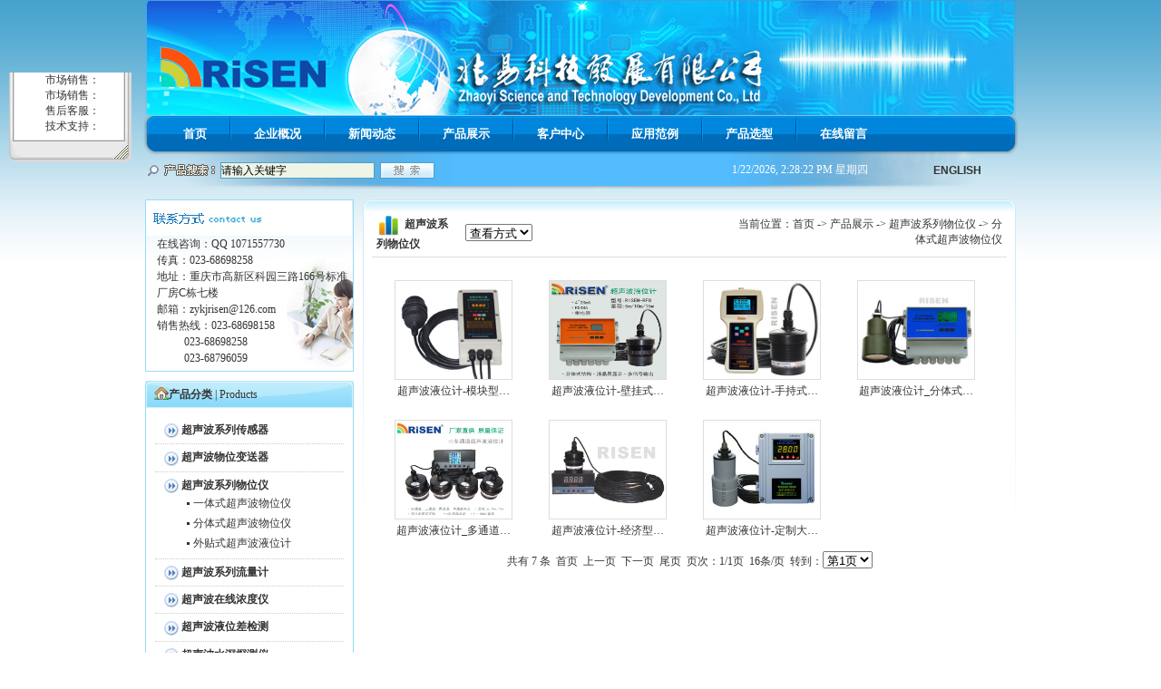

--- FILE ---
content_type: text/html; Charset=UTF-8
request_url: http://www.zydc.com/cn/product.asp?lm=495&lm2=498
body_size: 6776
content:

<!DOCTYPE html PUBLIC "-//W3C//DTD XHTML 1.0 Transitional//EN" "http://www.w3.org/TR/xhtml1/DTD/xhtml1-transitional.dtd">
<html xmlns="http://www.w3.org/1999/xhtml">
<head>
<meta http-equiv="Content-Type" content="text/html; charset=utf-8" />
<title>超声波系列物位仪--重庆兆易科技发展有限公司</title>
<meta name="keywords" content="液位计,料位计,明渠流量计,界面仪，水深仪，液位差计，传感器，浓度仪。"/>
<meta name="description" content="专业生产超声波液位计,料位计,明渠流量计,界面仪，水深仪，液位差计，传感器，浓度仪，工业测控产品。"/>
<link href="images/css.css" rel="stylesheet" type="text/css" />
<style type="text/css">
<!--
.STYLE1 {color: #FFFFFF}
-->
</style>
</head>
<body onselectstart="return false">
<div class="bottom-bg">
<div class="header"><script src="/cn/plus/ad_js.asp?id=4" type="text/javascript"></script></div>
<div class="nav">
	<table width="100%" border="0" cellspacing="0" cellpadding="0">
	  <tr>
		<td width="2%" valign="top"><img src="images/index_05.gif" width="20" height="39" /></td>
		<td width="96%" background="images/index_07.gif">
			<ul>
				<li><a href="index.asp">首页</a></li>
				<li><img src="images/index_12.gif" /></li>
				<li><a href="about.asp">企业概况</a></li>
				<li><img src="images/index_12.gif" /></li>
				<li><a href="newslist.asp">新闻动态</a></li>
				<li><img src="images/index_12.gif" /></li>
				<li><a href="product.asp">产品展示</a></li>
				<li><img src="images/index_12.gif" /></li>
				<li><a href="kfzxlist.asp">客户中心</a></li>
				<li><img src="images/index_12.gif" /></li>
				<li><a href="applylist.asp">应用范例</a></li>
				<li><img src="images/index_12.gif" /></li>
				<li><a href="Selection3.asp">产品选型</a></li>
				<li><img src="images/index_12.gif" /></li>
				<li><a href="books.asp">在线留言</a></li>
			</ul>
		</td>
		<td width="2%" valign="top"><img src="images/index_09.gif" width="20" height="39" /></td>
	  </tr>
  </table>
</div>
<table width="960" border="0" align="center" cellpadding="0" cellspacing="0" style="background:url(images/index_16.gif) no-repeat center center;">
	<tr>
	<td height="43"><table width="960" border="0" cellspacing="0" cellpadding="0">
      <tr>
        <td width="378">
		<form id="form1" name="form1" method="post" action="search.asp">
		<table width="378" border="0" cellpadding="3" cellspacing="0">
          <tr>
            <td width="74"><img src="images/index_28.gif" width="74" height="13" /></td>
            <td width="168" valign="middle"><input class="search_input" name="key" type="text" id="key" onfocus="this.value='';this.style.color='#333333' " value="请输入关键字" /></td>
            <td width="118" align="left" valign="middle">
              <input class="search_btn" type="image" name="imageField" src="images/index_23.gif" />            </td>
          </tr>
        </table>
		</form>		</td>
        <td width="163">
		<!--<table width="100" border="0" cellspacing="0" cellpadding="3">
          <tr>
            <td><input class="login_btn" type="submit" name="Submit" value="登 录" /></td>
            <td><input class="login_btn" type="submit" name="Submit2" value="注 册" /></td>
          </tr>
        </table>--></td>
        <td width="106"><script language="javascript" type="text/javascript" src="http://quote.51.la/?id=3791384&amp;mb=2"></script></td>
        <td width="222"><!--<span class="STYLE1">当前时间：</span>--><span class="STYLE1" id=time>当前时间
<SCRIPT>document.getElementById('time').innerHTML=new Date().toLocaleString()+' 星期'+'日一二三四五六'.charAt(new Date().getDay());setInterval("document.getElementById('time').innerHTML=new Date().toLocaleString()+' 星期'+'日一二三四五六'.charAt(new Date().getDay());",1000);</SCRIPT>
</span></td>
        <td width="91"><a href="/en"><span style="font-weight:bold; font-family:Arial, Helvetica, sans-serif">ENGLISH</span></a></td>
      </tr>
    </table></td>
	</tr>
</table>
<div class="hr10"><SCRIPT language=javascript>  
function click() {  
// 2表示是右键，1表示左键  
if (event.button==2) {    
alert('版权所有，请勿复制！！')  
}  
}  
document.onmousedown=click  
</SCRIPT></div>

<div class="content">
	<table width="100%" border="0" cellspacing="0" cellpadding="0">
	  <tr>
		<td width="230" valign="top"><div class="leftcontact">
	<div class="leftcontact-t"></div>
	<div class="leftcontact-c">
		<script src="/cn/plus/ad_js.asp?id=2" type="text/javascript"></script>
	</div>
</div><table width="100%" border="0" cellspacing="0" cellpadding="0">
          <tr>
            <td height="30" valign="middle" background="images/index_34.gif" class="title1"><h1>&nbsp;&nbsp;产品分类 <span style="font-weight:normal;">| Products</span></h1></td>
          </tr>
          <tr>
            <td height="485" valign="top" bgcolor="#FFFFFF" class="border_95dcf8">
			<div class="left-pro-type">
			<script language="JavaScript" type="text/javascript">
function showsubmenu(sid,n){
	var whichEl = document.getElementById("submenu" + sid);
	for (i=1;i<=n;i++){
	
	if(sid==i){
	if (whichEl.style.display == "none")
	{
	whichEl.style.display="";
	}
	else{
	whichEl.style.display="none"
	}
	}
	else{
	document.getElementById("submenu" + i).style.display="none"
	}
	}
}
          </script>
				<ul class="bigtype">
				
				<li><span>
				<a onclick="showsubmenu(1,14)" href="#1"><img src="images/index_71.gif" width="16" height="16" border="0" align="absmiddle" /></a></span>&nbsp;<a href="product.asp?lm=487">超声波系列传感器</a>
					<ul class="smalltype" id="submenu1" style='DISPLAY: none'>
                    
                    <li><a href="product.asp?lm=487&amp;lm2=488">超声波空气声传感器</a></li>
                  
                    <li><a href="product.asp?lm=487&amp;lm2=489">超声波水声传感器</a></li>
                  
                    <li><a href="product.asp?lm=487&amp;lm2=490">超声波浓度传感器</a></li>
                  
                    <li><a href="product.asp?lm=487&amp;lm2=491">超声波物量传感器</a></li>
                  
                </ul>
				</li>

				<li><span>
				<a onclick="showsubmenu(2,14)" href="#1"><img src="images/index_71.gif" width="16" height="16" border="0" align="absmiddle" /></a></span>&nbsp;<a href="product.asp?lm=492">超声波物位变送器</a>
					<ul class="smalltype" id="submenu2" style='DISPLAY: none'>
                    
                    <li><a href="product.asp?lm=492&amp;lm2=493">超声波液位距离变送器</a></li>
                  
                </ul>
				</li>

				<li><span>
				<a onclick="showsubmenu(3,14)" href="#1"><img src="images/index_71.gif" width="16" height="16" border="0" align="absmiddle" /></a></span>&nbsp;<a href="product.asp?lm=495">超声波系列物位仪</a>
					<ul class="smalltype" id="submenu3" style='DISPLAY'>
                    
                    <li><a href="product.asp?lm=495&amp;lm2=497">一体式超声波物位仪</a></li>
                  
                    <li><a href="product.asp?lm=495&amp;lm2=498">分体式超声波物位仪</a></li>
                  
                    <li><a href="product.asp?lm=495&amp;lm2=527">外贴式超声波液位计</a></li>
                  
                </ul>
				</li>

				<li><span>
				<a onclick="showsubmenu(4,14)" href="#1"><img src="images/index_71.gif" width="16" height="16" border="0" align="absmiddle" /></a></span>&nbsp;<a href="product.asp?lm=499">超声波系列流量计</a>
					<ul class="smalltype" id="submenu4" style='DISPLAY: none'>
                    
                    <li><a href="product.asp?lm=499&amp;lm2=500">超声波明渠流量计</a></li>
                  
                    <li><a href="product.asp?lm=499&amp;lm2=501">超声波管道流量计</a></li>
                  
                </ul>
				</li>

				<li><span>
				<a onclick="showsubmenu(5,14)" href="#1"><img src="images/index_71.gif" width="16" height="16" border="0" align="absmiddle" /></a></span>&nbsp;<a href="product.asp?lm=502">超声波在线浓度仪</a>
					<ul class="smalltype" id="submenu5" style='DISPLAY: none'>
                    
                    <li><a href="product.asp?lm=502&amp;lm2=503">超声波悬浮溶液浓度仪</a></li>
                  
                    <li><a href="product.asp?lm=502&amp;lm2=505">超声波全溶溶液浓度仪</a></li>
                  
                </ul>
				</li>

				<li><span>
				<a onclick="showsubmenu(6,14)" href="#1"><img src="images/index_71.gif" width="16" height="16" border="0" align="absmiddle" /></a></span>&nbsp;<a href="product.asp?lm=506">超声波液位差检测</a>
					<ul class="smalltype" id="submenu6" style='DISPLAY: none'>
                    
                    <li>暂无分类</li>
                  
                </ul>
				</li>

				<li><span>
				<a onclick="showsubmenu(7,14)" href="#1"><img src="images/index_71.gif" width="16" height="16" border="0" align="absmiddle" /></a></span>&nbsp;<a href="product.asp?lm=507">超声波水深探测仪</a>
					<ul class="smalltype" id="submenu7" style='DISPLAY: none'>
                    
                    <li>暂无分类</li>
                  
                </ul>
				</li>

				<li><span>
				<a onclick="showsubmenu(8,14)" href="#1"><img src="images/index_71.gif" width="16" height="16" border="0" align="absmiddle" /></a></span>&nbsp;<a href="product.asp?lm=508">超声波界面检测仪</a>
					<ul class="smalltype" id="submenu8" style='DISPLAY: none'>
                    
                    <li>暂无分类</li>
                  
                </ul>
				</li>

				<li><span>
				<a onclick="showsubmenu(9,14)" href="#1"><img src="images/index_71.gif" width="16" height="16" border="0" align="absmiddle" /></a></span>&nbsp;<a href="product.asp?lm=509">超声无线监测仪器</a>
					<ul class="smalltype" id="submenu9" style='DISPLAY: none'>
                    
                    <li>暂无分类</li>
                  
                </ul>
				</li>

				<li><span>
				<a onclick="showsubmenu(10,14)" href="#1"><img src="images/index_71.gif" width="16" height="16" border="0" align="absmiddle" /></a></span>&nbsp;<a href="product.asp?lm=513">超声波多领域应用</a>
					<ul class="smalltype" id="submenu10" style='DISPLAY: none'>
                    
                    <li>暂无分类</li>
                  
                </ul>
				</li>

				<li><span>
				<a onclick="showsubmenu(11,14)" href="#1"><img src="images/index_71.gif" width="16" height="16" border="0" align="absmiddle" /></a></span>&nbsp;<a href="product.asp?lm=521">工业超声应用软件</a>
					<ul class="smalltype" id="submenu11" style='DISPLAY: none'>
                    
                    <li>暂无分类</li>
                  
                </ul>
				</li>

				<li><span>
				<a onclick="showsubmenu(12,14)" href="#1"><img src="images/index_71.gif" width="16" height="16" border="0" align="absmiddle" /></a></span>&nbsp;<a href="product.asp?lm=523">超声OEM&智能组件</a>
					<ul class="smalltype" id="submenu12" style='DISPLAY: none'>
                    
                    <li>暂无分类</li>
                  
                </ul>
				</li>

				<li><span>
				<a onclick="showsubmenu(13,14)" href="#1"><img src="images/index_71.gif" width="16" height="16" border="0" align="absmiddle" /></a></span>&nbsp;<a href="product.asp?lm=525">超声仪器周边备件</a>
					<ul class="smalltype" id="submenu13" style='DISPLAY: none'>
                    
                    <li>暂无分类</li>
                  
                </ul>
				</li>

				<li><span>
				<a onclick="showsubmenu(14,14)" href="#1"><img src="images/index_71.gif" width="16" height="16" border="0" align="absmiddle" /></a></span>&nbsp;<a href="product.asp?lm=526">其他工业测控器件</a>
					<ul class="smalltype" id="submenu14" style='DISPLAY: none'>
                    
                    <li>暂无分类</li>
                  
                </ul>
				</li>
				
				</ul>
			</div>
			
			</td>
          </tr>
        </table>
		</td>
		<td width="10" valign="top">&nbsp;</td>
	    <td valign="top">
		  <table width="720" border="0" cellspacing="0" cellpadding="0" height="492">
			  <tr>
				<td width="10" style=" background:url(images/ny_r_1.gif) no-repeat;">&nbsp;</td>
			    <td width="700" valign="top" style=" background:#FFFFFF url(images/ny_r_2.gif) repeat-x;">
				<div class="hr10"></div>
				<table width="700" border="0" cellspacing="0" cellpadding="5">
                  <tr>
                    <td width="122" class="ny_list_title" style="border-bottom:1px solid #DDDDDD;"><h1><img src="images/app_03.gif" align="absmiddle" />&nbsp;超声波系列物位仪</h1></td>
					<td width="403" align="left" valign="middle" class="ny_list_title" style="border-bottom:1px solid #DDDDDD;"><select name="ShowStyle" onChange="window.location.href('?Style='+this.value+'&');">
              <option selected>查看方式</option>
              <option value="Shopwindow">橱窗</option>
              <option value="List">列表</option>
              <option value="Brief">简介</option>
            </select></td>
					<td width="430" align="right"  style="border-bottom:1px solid #DDDDDD;">当前位置：<a href='index.asp'>首页</a> -> <a href='product.asp'>产品展示</a> -&gt; <a href='product.asp?lm=495'>超声波系列物位仪</a> -&gt; <a href='product.asp?lm=495&lm2=498'> 分体式超声波物位仪</a></td>
                  </tr>
                  <tr>
                    <td align="left" valign="top" colspan="3">
					<div class="ny-content">
					
					<ul class="applylist-pic">
				
             <li>
             <a href="products.asp?lm=495&amp;lm2=498&amp;ID=56" title="超声波液位计-模块型仪表"><img src="/cn/up/2016-9/20169299302442342.jpg" /></a>
             <span><a href="products.asp?lm=495&amp;lm2=498&amp;ID=56" title="超声波液位计-模块型仪表">超声波液位计-模块型…
          </a></span></li>
			
             <li>
             <a href="products.asp?lm=495&amp;lm2=498&amp;ID=58" title="超声波液位计-壁挂式_多功能型"><img src="/cn/up/2017-6/20176171627825866.jpg" /></a>
             <span><a href="products.asp?lm=495&amp;lm2=498&amp;ID=58" title="超声波液位计-壁挂式_多功能型">超声波液位计-壁挂式…
          </a></span></li>
			
             <li>
             <a href="products.asp?lm=495&amp;lm2=498&amp;ID=228" title="超声波液位计-手持式_便携式"><img src="/cn/up/2014-5/201452117224457893.jpg" /></a>
             <span><a href="products.asp?lm=495&amp;lm2=498&amp;ID=228" title="超声波液位计-手持式_便携式">超声波液位计-手持式…
          </a></span></li>
			
             <li>
             <a href="products.asp?lm=495&amp;lm2=498&amp;ID=287" title="超声波液位计_分体式全英文显示界面出口型"><img src="/cn/up/2014-2/20142211039255829.jpg" /></a>
             <span><a href="products.asp?lm=495&amp;lm2=498&amp;ID=287" title="超声波液位计_分体式全英文显示界面出口型">超声波液位计_分体式…
          </a></span></li>
			
             <li>
             <a href="products.asp?lm=495&amp;lm2=498&amp;ID=293" title="超声波液位计_多通道多点液位检测"><img src="/cn/up/2019-2/20192219444849649.jpg" /></a>
             <span><a href="products.asp?lm=495&amp;lm2=498&amp;ID=293" title="超声波液位计_多通道多点液位检测">超声波液位计_多通道…
          </a></span></li>
			
             <li>
             <a href="products.asp?lm=495&amp;lm2=498&amp;ID=111" title="超声波液位计-经济型嵌入式安装"><img src="/cn/up/2013-2/201322613425967923.jpg" /></a>
             <span><a href="products.asp?lm=495&amp;lm2=498&amp;ID=111" title="超声波液位计-经济型嵌入式安装">超声波液位计-经济型…
          </a></span></li>
			
             <li>
             <a href="products.asp?lm=495&amp;lm2=498&amp;ID=144" title="超声波液位计-定制大量程多功能型"><img src="/cn/up/2016-9/20169299292149598.jpg" /></a>
             <span><a href="products.asp?lm=495&amp;lm2=498&amp;ID=144" title="超声波液位计-定制大量程多功能型">超声波液位计-定制大…
          </a></span></li>
			
           </ul>
		   
		   
		   
					<div style="text-align:center; margin:10px 0; clear:both;">
			  共有 7 条&nbsp;&nbsp;首页&nbsp;&nbsp;上一页&nbsp;&nbsp;下一页&nbsp;&nbsp;尾页&nbsp;&nbsp;页次：1/1页&nbsp;&nbsp;16条/页&nbsp;&nbsp;转到：<select name="select" onChange="javascript:window.location.href='?page='+this.options[this.selectedIndex].value+'&lm=495&lm2=498'"><option value=1 selected>第1页</option></select>
		     </div>
					</div>					</td>
                  </tr>
                </table></td>
			    <td width="10" style=" background:url(images/ny_r_3.gif) no-repeat;">&nbsp;</td>
			  </tr>
		  </table>

	    </td>
	  </tr>
  </table>
</div>
<style type="text/css">
<!--
.STYLE2 {color: #FFFFFF}
.STYLE3 {color: #CC0033}
-->
</style>
<div class="hr10"></div>
<div class="footer">
<table width="960" border="0" cellspacing="0" cellpadding="0">
  <tr>
    <td width="87" algin="center" valign="middle" background="images/index_189.gif"><span style="color:#003496; font-weight:bold;">合作网站 |</span></td>
    <td valign="top" background="images/index_189.gif" class="link">
	<ul>
	
	<li><a href="http://www.risen-ultrasonic.com/cn/" target="_blank">重庆兆易科技发展有限公司</a></li>
	
	<li><a href="http://shop64825408.taobao.com/shop/view_shop.htm?spm=0.0.0.0.HXdMnk&asker=wangwang&shop_nick=zydcri" target="_blank">淘宝网</a></li>
	
	<li><a href="https://zydcrisen.1688.com/" target="_blank">阿里巴巴</a></li>
	
	<li><a href="http://www.hi1718.com" target="_blank">仪器仪表网</a></li>
	
	</ul>
	
	</td>
  </tr>
</table>
<div class="corpright"><a href="index.asp">网站首页</a> | <a href="about.asp">公司简介</a> | <a href="product.asp">产品展示</a> | <a href="gyqglist.asp">供求信息</a> | <a href="kfzxlist.asp?lm=478">合作加盟</a> | <a href="newslist.asp?lm=476">行业资讯</a> | <a href="kfzxlist.asp?lm=470">资料下载</a> | <a href="about.asp?lm=485&ID=44">联系我们</a></div>
<div align="center"><a href="index.asp">重庆兆易科技发展有限公司版权所有&nbsp;&nbsp;&nbsp;&nbsp;客户热线：023-68698158 /68796059&nbsp;&nbsp;&nbsp;&nbsp;<a href="https://beian.miit.gov.cn/" target="_blank">ICP备案号：渝ICP备05000415号&nbsp;&nbsp;&nbsp;<a href=\"https://beian.mps.gov.cn/#/query/webSearch?code=50010702505215\"rel=\"noreferrer\"target=\"_blank\">渝公网安备50010702505215号</a><br /> <div id="lwc"><table border="0" width="110" cellspacing="0" cellpadding="0">
  		         </td>
			</tr>
			
			
			<tr><td align="center" valign=middle  background=images/kefu_middle.gif style="padding-left:5px;">市场销售：<a target=blank href=tencent://message/?uin=1071557730&Site=d&Menu=yes><img border=0 SRC=http://wpa.qq.com/pa?p=1:1071557730:10 alt=""></a>
			</td>
			</tr>
	
			
			<tr><td align="center" valign=middle  background=images/kefu_middle.gif style="padding-left:5px;">市场销售：<a target=blank href=tencent://message/?uin=739626084&Site=d&Menu=yes><img border=0 SRC=http://wpa.qq.com/pa?p=1:739626084:10 alt=""></a>
			</td>
			</tr>
	
			
			<tr><td align="center" valign=middle  background=images/kefu_middle.gif style="padding-left:5px;">售后客服：<a target=blank href=tencent://message/?uin=915581927&Site=d&Menu=yes><img border=0 SRC=http://wpa.qq.com/pa?p=1:915581927:10 alt=""></a>
			</td>
			</tr>
	
			
			<tr><td align="center" valign=middle  background=images/kefu_middle.gif style="padding-left:5px;">技术支持：<a target=blank href=tencent://message/?uin=949685235&Site=d&Menu=yes><img border=0 SRC=http://wpa.qq.com/pa?p=1:949685235:10 alt=""></a>
			</td>
			</tr>
			
			
<tr><td><img src=images/kefu_down.gif border=0></td>
</tr>
		</table>
	</div >
<div style="text-align: center;"><<iframe frameborder="0" height="90" width="90" allowtransparency="true" scrolling="no" src="http://wljg.scjgj.cq.gov.cn/ztgsgl/WebMonitor/GUILayer/eImgMana/gshdimg.aspx?sfdm=120170726150300859632"></iframe></div><div   id="rwc"  style="visibility:hidden;"></div > 
<input class="close" id="lwc_c"   type="hidden"   value=" "   / >
<input class="close"  id="rwc_c"   type="hidden"   value=" "   / >
<script type="text/javascript" src="images/ad.js" ></script>
<script language="JavaScript"> 
<!-- 

if (window.Event) 
document.captureEvents(Event.MOUSEUP); 

function nocontextmenu() 
{ 
event.cancelBubble = true 
event.returnValue = false; 

return false; 
} 

function norightclick(e) 
{ 
if (window.Event) 
{ 
if (e.which == 2 || e.which == 3) 
return false; 
} 
else 
if (event.button == 2 || event.button == 3) 
{ 
event.cancelBubble = true 
event.returnValue = false; 
return false; 
} 

} 

document.oncontextmenu = nocontextmenu; // for IE5+ 
document.onmousedown = norightclick; // for all others 
//--> 
</script>

</div>
</body>
</html>


--- FILE ---
content_type: text/html; Charset=UTF-8
request_url: http://www.zydc.com/cn/plus/ad_js.asp?id=4
body_size: 187
content:
<!--
document.write("<img src=\"images/index_02.jpg\" />");
-->


--- FILE ---
content_type: text/html; Charset=UTF-8
request_url: http://www.zydc.com/cn/plus/ad_js.asp?id=2
body_size: 415
content:
<!--
document.write("在线咨询：QQ 1071557730<br />\
传真：023-68698258<br />\
地址：重庆市高新区科园三路166号标\
准厂房C栋七楼<br />\
邮箱：zykjrisen@126.com<br />\
销售热线：023-68698158<br />\
          023-68698258<br />\
          023-68796059");
-->


--- FILE ---
content_type: text/css
request_url: http://www.zydc.com/cn/images/css.css
body_size: 2348
content:
/*公用*/
body {    
-moz-user-select:none;    
}
body {font-family:"宋体";font-size:12px;color:#333333;background:#FFFFFF url(top_bg.gif) repeat-x;margin:0px;padding:0px;}
.bottom-bg{ background:url(foot_bg.gif) repeat-x left bottom;}
ul{ list-style:none;}
form,ul,li,h1,h2,h3,h4,h5,h6,input{ margin:0; padding:0; font-size:12px;}
a{ color:#333333; text-decoration:none;}
a:hover{ color:#FF3300; text-decoration:underline;}
img{ border:none;}
.hr10{ height:10px;overflow:hidden; clear:both;}
.hr5{ height:5px;overflow:hidden; clear:both;}
.hr25{ height:25px;overflow:hidden; clear:both;}
.foot_bg{width:100%; background:url(foot_bg.gif) repeat-x left bottom;}
.border_95dcf8{ border:1px solid #95dcf8;border-top:none;}
.border_cee9f5{ border:1px solid #cee9f5; border-top:none;}

.header,.content,.footer{ width:960px; margin:0 auto; clear:both;}
.nav{width:966px; margin:0 auto; height:39px; line-height:39px; overflow:hidden;}
.nav li,.nav li a{ float:left;}
.nav li a{ height:14px; line-height:14px;padding:13px 25px 0 25px; font-size:13px; font-weight:bold; color:#FFFFFF;noFocusLine:expression(this.onFocus=this.blur())}
:focus {-moz-outline-style: none}
.nav li a:hover{ color:#f5d500; text-decoration:none;}

.title1 h1{ background:url(index_49.gif) no-repeat 10px -1px; padding:0 0 0 20px; height:16px; line-height:16px;}
.title2 h1{ color:#003496;}
.title3 h1{ color:#4c69cd; letter-spacing:1px; font-weight:normal;}
.title4 h1{ color:#FFFFFF;letter-spacing:2px; font-weight:normal;}

.tab1{ border-left:1px solid #cee9f5;border-right:1px solid #cee9f5;}
.tab1 .up{ float:left; height:28px; line-height:28px; padding:0 15px; background-image:url(tab_on.gif); background-repeat:repeat-x;}
.tab1 h1{ float:left; height:28px; line-height:28px; padding:0 15px; background-image:url(index_97.gif); background-repeat:repeat-x; cursor:pointer;}


.tab2{ border-left:1px solid #cee9f5;border-right:1px solid #cee9f5;}
.tab2 .up{ float:left; height:28px; line-height:28px; padding:0 10px; background-image:url(tab_on.gif); background-repeat:repeat-x;}
.tab2 h1{ float:left; height:28px; line-height:28px; padding:0 10px; background-image:url(index_97.gif); background-repeat:repeat-x;}


.search_input{ width:168px; height:16px; line-height:16px; background:#eef4e6; border:1px solid #46a3ce;}
.search_btn{ margin:0;*margin:2px 0 0 0;}

.login_btn{ width:60px;border:none; height:18px; line-height:18px; text-align:center; background:url(index_25.gif) no-repeat; cursor:pointer;}

.list{ padding:10px; text-align:left;}
.list li{ height:14px; line-height:14px; padding:4px 0 4px 10px; background:url(index_82.gif) no-repeat left center;}
.list li span{ float:right; color:#CCCCCC;}
.list li a{ color:#4c69cd;}
.list li a:hover,.list1 li a:hover,.list2 li a:hover,.list3 li a:hover,.list4 li a:hover{ color:#FF3300;}

.list1{ padding:10px; text-align:left;}
.list1 li,.list2 li,.list4 li{ height:14px; line-height:14px; padding:4px 0 4px 10px; background:url(index_76.gif) no-repeat left center;}
.list1 li a,.list2 li a,.list3 li a,.list4 li a{ color:#333333;}

.list2{ background:url(index_50.gif) repeat-x;padding:10px; text-align:left;}

.list3{padding:0 10px; text-align:left;}
.list3 li{height:14px; line-height:14px; padding:4px 0 4px 10px; background:url(index_60.gif) no-repeat left center;}

.list4 li{height:14px; line-height:14px; padding:2px 0 2px 10px; background:url(index_76.gif) no-repeat left center; text-align:left;}

.list5{ line-height:20px;color:#4c69cd;}
.list6 li{height:14px; line-height:14px; padding:2px 0 2px 2px; background:none; text-align:left;}
.ny-leftlist{padding:10px; text-align:left;}
.ny-leftlist li{ height:14px; line-height:14px;background:url(dot2.gif) no-repeat left 10px; padding:6px 0 6px 15px; border-bottom:1px dotted #CEE9F5;}


.top10{ background:url(top10.gif) 5px -1px no-repeat;}


.piclist{}
.piclist li{ width:100px; height:85px; text-align:center; float:left; display:inline; margin:3px 1px; padding:0; background:none;}
.piclist li img{ margin-bottom:5px; border:1px solid #DDDDDD; width:82px; height:63px;}

.product_ind img{ border:1px solid #dddddd;}

.mianBody{ height:724px;background:url(index_03.gif) no-repeat;}
.introduce img{ border:5px solid #f9dc68;}
.index_title h1{ font-size:16px; color:#FF0000;}
.index_title_2 h1{ font-size:16px; color:#FFFFFF;}
.index_title h1 span,.index_title_2 h1 span{ color:#5e0000; font-size:12px; font-weight:normal; font-family:Verdana;}

.product_list_ind{ padding:10px 0 0 0;}
.product_list_ind img{ border:5px solid #f9dc68;}
.product_list_ind a{ font-weight:bold; color:#701000;}
.product_list_ind a:hover{color:#FF3300;}
.left_menu{ width:80%; margin:0 auto; text-align:left;}
.left_menu li{ height:14px; line-height:14px; padding:8px 0 8px 25px; background:url(dot1.gif) no-repeat left center; border-bottom:1px dotted #5b0505;}
.left_menu li a{ font-size:14px;}

.left-pro-type{ height:460px; padding:10px; overflow:auto;}
.left-pro-type ul{}
.left-pro-type .bigtype li{ border-bottom:1px dotted #CCC; padding:6px 10px; line-height:16px; font-weight:bold;}
.left-pro-type .smalltype li{ border-bottom:none; padding: 3px 3px 3px 32px; line-height:16px; font-weight: normal;background:url(index_76.gif) no-repeat 25px center;}

.ny_title h1,.ny-content h5{ font-size:16px; text-align:center; padding:10px 0; color:#006BB8;}
.ny_list_title h1{ font-size:12px;}
.dateLine{ color:#CCCCCC; margin:10px 0;}
.dateLine a{ color:#CCCCCC;}
.dateLine a:hover{ color:#ff3300; text-decoration:none;}

.detail_title{ font-size:16px; }

.link ul{ padding:10px;}
.link ul li{ float:left; margin:2px 10px;}
.link li a{ color:#4c69cd;}
.link li a:hover{ color:#FF3300;}

.listNews{padding:10px; text-align:left;}
.listNews li{ height:14px; line-height:14px;background:url(dot3.jpg) no-repeat left 10px; padding:6px 0 6px 15px; border-bottom:1px dotted #CEE9F5;}
.listNews li span{ float:right; color:#BBBBBB; margin:0 10px 0 0;}


.applylist-pic { padding:10px 0 0 0;}
.applylist-pic li{ width:130px; margin:10px 20px; float:left; display:inline;}
.applylist-pic li img{ display:block; width:128px; height:108px; border:1px solid #DDDDDD;}
.applylist-pic li span{ display:block; text-align:center; height:14px; line-height:14px; padding:5px 0; white-space:nowrap; overflow:hidden;}

.applyname{ padding:10px 0; color:#006BB8; font-weight:bold;}
.applyname span{color:#333333; font-weight:normal;}

.ny-content{ line-height:24px;}

.input4{
color: rgb(255,0,0);
border-left: medium none; 
border-right: medium none;
border-top: medium none;
border-bottom: 1px solid rgb(192,192,192);
}


.footer{ }

.corpright{ padding:25px 0; text-align:center;}
.leftcontact{ border:1px solid #95DCF8; margin-bottom:10px;}
.leftcontact-t{ height:39px; background:url(yzcontact_t.gif) no-repeat 0 0;}
.leftcontact-c{ padding:0 5px 5px 12px; line-height:18px;background:url(yzcontact_b.gif) no-repeat right bottom;}

--- FILE ---
content_type: application/javascript
request_url: http://www.zydc.com/cn/images/ad.js
body_size: 1004
content:
function   $(id)   { 
return   document.getElementById(id); 
} 

function   scrollBanner(timer,   moveNumber)   { 

function   move(o)   { 
var   st   =   document.documentElement.scrollTop   +   o.t; 
var   sl   =   document.documentElement.scrollLeft   +   (o.c   ==   0   ?   o.a   :   document.documentElement.clientWidth   -   o.a   -   o.offsetWidth); 
var   tc   =   st   -   o.offsetTop,   lc   =   sl   -   o.offsetLeft; 
with   (o.style)   { 
top   =   o.offsetTop   +   (tc   !=   0   ?   tc   /   Math.abs(tc)   :   0)   *   Math.min(Math.abs(tc),   moveNumber)   +   "px"; 
left   =   o.offsetLeft   +   (lc   !=   0   ?   lc   /   Math.abs(lc)   :   0)   *   Math.min(Math.abs(lc),   moveNumber)   +   "px"; 
} 
if   (o.person)   { 
with   (o.person.style)   { 
top   =   o.offsetTop   +   "px"; 
left   =   o.offsetLeft   +   o.offsetWidth   -   o.person.offsetWidth   +   "px"; 
} 
} 
} 

var   hidden   =   function()   { 
var   o   =   this.parent; 
window.clearInterval(o.interval); 
o.parentNode.removeChild(o); 
this.parentNode.removeChild(this); 
} 

this.add   =   function   (to,   t,   a,   c,   lo)   { 
/* 
toΪobject���� 
tΪ���붥�˾��� 
��c   =   0��ʱ��aΪ������ߵľ��� 
��c   !=   0��ʱ��aΪ�����ұߵľ��� 
loΪ�رհ�ť 
*/ 
var   div,   exec   =   function   ()   { 
move(to); 
}; 

to.person   =   lo; 
to.t   =   t; 
to.a   =   a; 
to.c   =   c; 
with   (to.style)   { 
position   =   "absolute"; 
display   =   "block"; 
top   =   document.documentElement.scrollTop   +   t; 
left   =   document.documentElement.scrollLeft   +   (c   ==   0   ?   a   :   document.documentElement.clientWidth   -   a   -   to.offsetWidth); 
} 

if   ("undefined"   !=   typeof   lo)   { 
with   (lo.style)   { 
position   =   "absolute"; 
display   =   "block"; 
} 
lo.onmousedown   =   hidden; 
lo.parent   =   to; 
} 
exec(); 
to.interval   =   window.setInterval(exec,   timer); 
}; 
} 

window.onload   =   function   ()   { 
var   b   =   new   scrollBanner(10,15); 
b.add($("lwc"),   80,   10,   0,   $("lwc_c")); 

b.add($("rwc"),   80,   10,   1,   $("rwc_c")); 

b   =   null; 
}